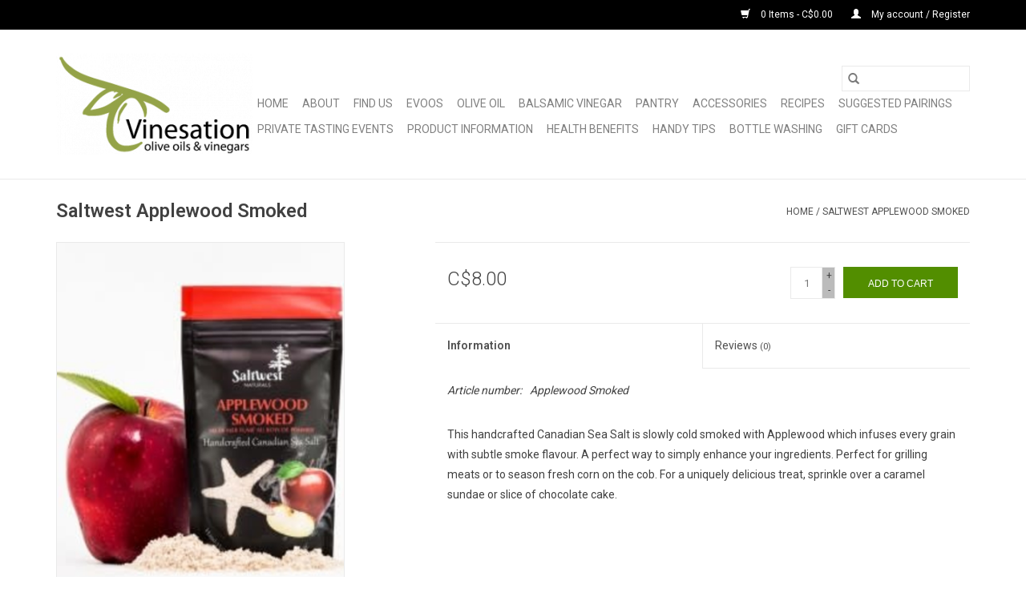

--- FILE ---
content_type: text/html;charset=utf-8
request_url: https://www.vinesation.com/saltwest-applewood-smoked.html
body_size: 9668
content:
<!DOCTYPE html>
<html lang="us">
  <head>
    <meta charset="utf-8"/>
<!-- [START] 'blocks/head.rain' -->
<!--

  (c) 2008-2026 Lightspeed Netherlands B.V.
  http://www.lightspeedhq.com
  Generated: 26-01-2026 @ 15:49:19

-->
<link rel="canonical" href="https://www.vinesation.com/saltwest-applewood-smoked.html"/>
<link rel="alternate" href="https://www.vinesation.com/index.rss" type="application/rss+xml" title="New products"/>
<meta name="robots" content="noodp,noydir"/>
<meta property="og:url" content="https://www.vinesation.com/saltwest-applewood-smoked.html?source=facebook"/>
<meta property="og:site_name" content="Vinesation Olive Oil and Vinegar"/>
<meta property="og:title" content="Saltwest Applewood Smoked"/>
<meta property="og:image" content="https://cdn.shoplightspeed.com/shops/618356/files/34510465/saltwest-applewood-smoked.jpg"/>
<!--[if lt IE 9]>
<script src="https://cdn.shoplightspeed.com/assets/html5shiv.js?2025-02-20"></script>
<![endif]-->
<!-- [END] 'blocks/head.rain' -->
    <title>Saltwest Applewood Smoked - Vinesation Olive Oil and Vinegar</title>
    <meta name="description" content="" />
    <meta name="keywords" content="Saltwest, Applewood, Smoked" />
    <meta http-equiv="X-UA-Compatible" content="IE=edge,chrome=1">
    <meta name="viewport" content="width=device-width, initial-scale=1.0">
    <meta name="apple-mobile-web-app-capable" content="yes">
    <meta name="apple-mobile-web-app-status-bar-style" content="black">

    <link rel="shortcut icon" href="https://cdn.shoplightspeed.com/shops/618356/themes/3581/v/272533/assets/favicon.ico?20210608204342" type="image/x-icon" />
    <link href='//fonts.googleapis.com/css?family=Roboto:400,300,600' rel='stylesheet' type='text/css'>
    <link href='//fonts.googleapis.com/css?family=Roboto:400,300,600' rel='stylesheet' type='text/css'>
    <link rel="shortcut icon" href="https://cdn.shoplightspeed.com/shops/618356/themes/3581/v/272533/assets/favicon.ico?20210608204342" type="image/x-icon" />
    <link rel="stylesheet" href="https://cdn.shoplightspeed.com/shops/618356/themes/3581/assets/bootstrap-min.css?2025033123085020200921071828" />
    <link rel="stylesheet" href="https://cdn.shoplightspeed.com/shops/618356/themes/3581/assets/style.css?2025033123085020200921071828" />
    <link rel="stylesheet" href="https://cdn.shoplightspeed.com/shops/618356/themes/3581/assets/settings.css?2025033123085020200921071828" />
    <link rel="stylesheet" href="https://cdn.shoplightspeed.com/assets/gui-2-0.css?2025-02-20" />
    <link rel="stylesheet" href="https://cdn.shoplightspeed.com/assets/gui-responsive-2-0.css?2025-02-20" />
    <link rel="stylesheet" href="https://cdn.shoplightspeed.com/shops/618356/themes/3581/assets/custom.css?2025033123085020200921071828" />
        <link rel="stylesheet" href="https://cdn.shoplightspeed.com/shops/618356/themes/3581/assets/tutorial.css?2025033123085020200921071828" />
    
    <script src="https://cdn.shoplightspeed.com/assets/jquery-1-9-1.js?2025-02-20"></script>
    <script src="https://cdn.shoplightspeed.com/assets/jquery-ui-1-10-1.js?2025-02-20"></script>

    <script type="text/javascript" src="https://cdn.shoplightspeed.com/shops/618356/themes/3581/assets/global.js?2025033123085020200921071828"></script>
		<script type="text/javascript" src="https://cdn.shoplightspeed.com/shops/618356/themes/3581/assets/bootstrap-min.js?2025033123085020200921071828"></script>
    <script type="text/javascript" src="https://cdn.shoplightspeed.com/shops/618356/themes/3581/assets/jcarousel.js?2025033123085020200921071828"></script>
    <script type="text/javascript" src="https://cdn.shoplightspeed.com/assets/gui.js?2025-02-20"></script>
    <script type="text/javascript" src="https://cdn.shoplightspeed.com/assets/gui-responsive-2-0.js?2025-02-20"></script>

    <script type="text/javascript" src="https://cdn.shoplightspeed.com/shops/618356/themes/3581/assets/share42.js?2025033123085020200921071828"></script>

    <!--[if lt IE 9]>
    <link rel="stylesheet" href="https://cdn.shoplightspeed.com/shops/618356/themes/3581/assets/style-ie.css?2025033123085020200921071828" />
    <![endif]-->
    <link rel="stylesheet" media="print" href="https://cdn.shoplightspeed.com/shops/618356/themes/3581/assets/print-min.css?2025033123085020200921071828" />
  </head>
  <body class="tutorial--on">
    <header>
  <div class="topnav">
    <div class="container">
      
      <div class="right">
        <span role="region" aria-label="Cart">
          <a href="https://www.vinesation.com/cart/" title="Cart" class="cart">
            <span class="glyphicon glyphicon-shopping-cart"></span>
            0 Items - C$0.00
          </a>
        </span>
        <span>
          <a href="https://www.vinesation.com/account/" title="My account" class="my-account">
            <span class="glyphicon glyphicon-user"></span>
                        	My account / Register
                      </a>
        </span>
      </div>
    </div>
  </div>

  <div class="navigation container">
    <div class="align">
      <div class="burger">
        <button type="button" aria-label="Open menu">
          <img src="https://cdn.shoplightspeed.com/shops/618356/themes/3581/assets/hamburger.png?2025033123085020200921071828" width="32" height="32" alt="Menu">
        </button>
      </div>

              <div class="vertical logo">
          <a href="https://www.vinesation.com/" title="Vinesation Olive Oil and Vinegar">
            <img src="https://cdn.shoplightspeed.com/shops/618356/themes/3581/v/266322/assets/logo.png?20210608204342" alt="Vinesation Olive Oil and Vinegar" />
          </a>
        </div>
      
      <nav class="nonbounce desktop vertical">
        <form action="https://www.vinesation.com/search/" method="get" id="formSearch" role="search">
          <input type="text" name="q" autocomplete="off" value="" aria-label="Search" />
          <button type="submit" class="search-btn" title="Search">
            <span class="glyphicon glyphicon-search"></span>
          </button>
        </form>
        <ul region="navigation" aria-label=Navigation menu>
          <li class="item home ">
            <a class="itemLink" href="https://www.vinesation.com/">Home</a>
          </li>
          
                    	<li class="item">
              <a class="itemLink" href="https://www.vinesation.com/about/" title="About">
                About
              </a>
                          </li>
                    	<li class="item">
              <a class="itemLink" href="https://www.vinesation.com/find-us/" title="Find Us">
                Find Us
              </a>
                          </li>
                    	<li class="item">
              <a class="itemLink" href="https://www.vinesation.com/evoos/" title="EVOOs">
                EVOOs
              </a>
                          </li>
                    	<li class="item">
              <a class="itemLink" href="https://www.vinesation.com/olive-oil/" title="Olive Oil">
                Olive Oil
              </a>
                          </li>
                    	<li class="item">
              <a class="itemLink" href="https://www.vinesation.com/balsamic-vinegar/" title="Balsamic Vinegar">
                Balsamic Vinegar
              </a>
                          </li>
                    	<li class="item sub">
              <a class="itemLink" href="https://www.vinesation.com/pantry/" title="Pantry">
                Pantry
              </a>
                            	<span class="glyphicon glyphicon-play"></span>
                <ul class="subnav">
                                      <li class="subitem">
                      <a class="subitemLink" href="https://www.vinesation.com/pantry/salts/" title="Salts">Salts</a>
                                          </li>
                	                    <li class="subitem">
                      <a class="subitemLink" href="https://www.vinesation.com/pantry/olives/" title="Olives">Olives</a>
                                          </li>
                	              	</ul>
                          </li>
                    	<li class="item">
              <a class="itemLink" href="https://www.vinesation.com/accessories/" title="Accessories">
                Accessories
              </a>
                          </li>
                    	<li class="item sub">
              <a class="itemLink" href="https://www.vinesation.com/recipes/" title="Recipes">
                Recipes
              </a>
                            	<span class="glyphicon glyphicon-play"></span>
                <ul class="subnav">
                                      <li class="subitem">
                      <a class="subitemLink" href="https://www.vinesation.com/recipes/starters/" title="Starters">Starters</a>
                                              <ul class="subnav">
                                                      <li class="subitem">
                              <a class="subitemLink" href="https://www.vinesation.com/recipes/starters/swiss-chard-tahini-dip/" title="Swiss Chard Tahini Dip">Swiss Chard Tahini Dip</a>
                            </li>
                                                      <li class="subitem">
                              <a class="subitemLink" href="https://www.vinesation.com/recipes/starters/cherry-balsamic-drizzled-bruschetta/" title="Cherry Balsamic Drizzled Bruschetta">Cherry Balsamic Drizzled Bruschetta</a>
                            </li>
                                                      <li class="subitem">
                              <a class="subitemLink" href="https://www.vinesation.com/recipes/starters/quick-and-easy-hummus/" title="Quick and Easy Hummus">Quick and Easy Hummus</a>
                            </li>
                                                      <li class="subitem">
                              <a class="subitemLink" href="https://www.vinesation.com/recipes/starters/cilantro-and-roasted-onion-hummus/" title="Cilantro and Roasted Onion Hummus">Cilantro and Roasted Onion Hummus</a>
                            </li>
                                                      <li class="subitem">
                              <a class="subitemLink" href="https://www.vinesation.com/recipes/starters/avocado-crema/" title="Avocado Crema">Avocado Crema</a>
                            </li>
                                                      <li class="subitem">
                              <a class="subitemLink" href="https://www.vinesation.com/recipes/starters/herbes-de-provence-hummus/" title="Herbes de Provence Hummus">Herbes de Provence Hummus</a>
                            </li>
                                                      <li class="subitem">
                              <a class="subitemLink" href="https://www.vinesation.com/recipes/starters/olive-oil-fried-squash-blossoms/" title="Olive Oil Fried Squash Blossoms">Olive Oil Fried Squash Blossoms</a>
                            </li>
                                                  </ul>
                                          </li>
                	                    <li class="subitem">
                      <a class="subitemLink" href="https://www.vinesation.com/recipes/salads/" title="Salads">Salads</a>
                                              <ul class="subnav">
                                                      <li class="subitem">
                              <a class="subitemLink" href="https://www.vinesation.com/recipes/salads/greek-salad-with-dill/" title="Greek Salad with Dill">Greek Salad with Dill</a>
                            </li>
                                                      <li class="subitem">
                              <a class="subitemLink" href="https://www.vinesation.com/recipes/salads/spicy-pecan-pear-salad-with-cranberry-pear-vinaigr/" title="Spicy Pecan &amp; Pear Salad With Cranberry Pear Vinaigrette">Spicy Pecan &amp; Pear Salad With Cranberry Pear Vinaigrette</a>
                            </li>
                                                      <li class="subitem">
                              <a class="subitemLink" href="https://www.vinesation.com/recipes/salads/southwest-salad-vinesation-style/" title="Southwest Salad Vinesation Style">Southwest Salad Vinesation Style</a>
                            </li>
                                                      <li class="subitem">
                              <a class="subitemLink" href="https://www.vinesation.com/recipes/salads/strawberry-basil-spinach-salad/" title="Strawberry Basil Spinach Salad">Strawberry Basil Spinach Salad</a>
                            </li>
                                                      <li class="subitem">
                              <a class="subitemLink" href="https://www.vinesation.com/recipes/salads/summer-salad/" title="Summer Salad">Summer Salad</a>
                            </li>
                                                      <li class="subitem">
                              <a class="subitemLink" href="https://www.vinesation.com/recipes/salads/spinach-salad-with-sweet-blood-orange-raspberry-dr/" title="Spinach Salad with Sweet Blood Orange &amp; Raspberry Dressing">Spinach Salad with Sweet Blood Orange &amp; Raspberry Dressing</a>
                            </li>
                                                      <li class="subitem">
                              <a class="subitemLink" href="https://www.vinesation.com/recipes/salads/classic-caesar-salad/" title="Classic Caesar Salad">Classic Caesar Salad</a>
                            </li>
                                                      <li class="subitem">
                              <a class="subitemLink" href="https://www.vinesation.com/recipes/salads/mixed-green-salad-with-coconut-lemon-vinaigrette/" title="Mixed Green Salad with Coconut Lemon Vinaigrette">Mixed Green Salad with Coconut Lemon Vinaigrette</a>
                            </li>
                                                      <li class="subitem">
                              <a class="subitemLink" href="https://www.vinesation.com/recipes/salads/mixed-green-salad-with-gravenstein-apple-and-lemon/" title="Mixed Green salad with Gravenstein Apple and Lemon Vinaigrette">Mixed Green salad with Gravenstein Apple and Lemon Vinaigrette</a>
                            </li>
                                                      <li class="subitem">
                              <a class="subitemLink" href="https://www.vinesation.com/recipes/salads/butter-lettuce-salad-with-buttery-garlic-breadcrum/" title="Butter Lettuce Salad with Buttery-Garlic Breadcrumbs">Butter Lettuce Salad with Buttery-Garlic Breadcrumbs</a>
                            </li>
                                                      <li class="subitem">
                              <a class="subitemLink" href="https://www.vinesation.com/recipes/salads/blueberry-feta-and-honeyed-walnut-salad-3761148/" title="Blueberry, Feta and Honeyed Walnut Salad">Blueberry, Feta and Honeyed Walnut Salad</a>
                            </li>
                                                  </ul>
                                          </li>
                	                    <li class="subitem">
                      <a class="subitemLink" href="https://www.vinesation.com/recipes/salad-dressings/" title="Salad Dressings">Salad Dressings</a>
                                              <ul class="subnav">
                                                      <li class="subitem">
                              <a class="subitemLink" href="https://www.vinesation.com/recipes/salad-dressings/basic-balsamic-vinaigrette-1584290/" title="Basic Balsamic Vinaigrette">Basic Balsamic Vinaigrette</a>
                            </li>
                                                      <li class="subitem">
                              <a class="subitemLink" href="https://www.vinesation.com/recipes/salad-dressings/coconut-balsamic-lemon-vinaigrette/" title="Coconut Balsamic &amp; Lemon Vinaigrette">Coconut Balsamic &amp; Lemon Vinaigrette</a>
                            </li>
                                                      <li class="subitem">
                              <a class="subitemLink" href="https://www.vinesation.com/recipes/salad-dressings/greek-salad-dressing/" title="Greek Salad Dressing">Greek Salad Dressing</a>
                            </li>
                                                      <li class="subitem">
                              <a class="subitemLink" href="https://www.vinesation.com/recipes/salad-dressings/green-goddess-dressing/" title="Green Goddess Dressing">Green Goddess Dressing</a>
                            </li>
                                                  </ul>
                                          </li>
                	                    <li class="subitem">
                      <a class="subitemLink" href="https://www.vinesation.com/recipes/marinades-rubs-sauces/" title="Marinades, Rubs &amp; Sauces">Marinades, Rubs &amp; Sauces</a>
                                              <ul class="subnav">
                                                      <li class="subitem">
                              <a class="subitemLink" href="https://www.vinesation.com/recipes/marinades-rubs-sauces/pasta-sauces/" title="Pasta Sauces">Pasta Sauces</a>
                            </li>
                                                      <li class="subitem">
                              <a class="subitemLink" href="https://www.vinesation.com/recipes/marinades-rubs-sauces/easy-roasted-oregano-balsamic-tomato-sauce/" title="Easy Roasted Oregano Balsamic Tomato Sauce">Easy Roasted Oregano Balsamic Tomato Sauce</a>
                            </li>
                                                      <li class="subitem">
                              <a class="subitemLink" href="https://www.vinesation.com/recipes/marinades-rubs-sauces/simple-ailoi/" title="Simple Ailoi">Simple Ailoi</a>
                            </li>
                                                      <li class="subitem">
                              <a class="subitemLink" href="https://www.vinesation.com/recipes/marinades-rubs-sauces/simple-fresh-tomato-sauce/" title="Simple Fresh Tomato Sauce">Simple Fresh Tomato Sauce</a>
                            </li>
                                                      <li class="subitem">
                              <a class="subitemLink" href="https://www.vinesation.com/recipes/marinades-rubs-sauces/chipotle-lime-aioli/" title="Chipotle-Lime Aioli">Chipotle-Lime Aioli</a>
                            </li>
                                                      <li class="subitem">
                              <a class="subitemLink" href="https://www.vinesation.com/recipes/marinades-rubs-sauces/buttery-olive-oil-hollandaise-sauce/" title="Buttery Olive Oil Hollandaise Sauce">Buttery Olive Oil Hollandaise Sauce</a>
                            </li>
                                                      <li class="subitem">
                              <a class="subitemLink" href="https://www.vinesation.com/recipes/marinades-rubs-sauces/pesto/" title="Pesto">Pesto</a>
                            </li>
                                                  </ul>
                                          </li>
                	                    <li class="subitem">
                      <a class="subitemLink" href="https://www.vinesation.com/recipes/soups-stews/" title="Soups &amp; Stews">Soups &amp; Stews</a>
                                              <ul class="subnav">
                                                      <li class="subitem">
                              <a class="subitemLink" href="https://www.vinesation.com/recipes/soups-stews/potato-soup/" title="Potato Soup">Potato Soup</a>
                            </li>
                                                      <li class="subitem">
                              <a class="subitemLink" href="https://www.vinesation.com/recipes/soups-stews/carrot-applesauce-soup/" title="Carrot Applesauce Soup">Carrot Applesauce Soup</a>
                            </li>
                                                      <li class="subitem">
                              <a class="subitemLink" href="https://www.vinesation.com/recipes/soups-stews/pumpkin-tarragon-chowder-soup/" title="Pumpkin Tarragon Chowder Soup">Pumpkin Tarragon Chowder Soup</a>
                            </li>
                                                      <li class="subitem">
                              <a class="subitemLink" href="https://www.vinesation.com/recipes/soups-stews/cream-of-roasted-pepper-tomato-soup-with-tuscan-he/" title="Cream of Roasted Pepper &amp; Tomato Soup with Tuscan Herb Olive Oil">Cream of Roasted Pepper &amp; Tomato Soup with Tuscan Herb Olive Oil</a>
                            </li>
                                                      <li class="subitem">
                              <a class="subitemLink" href="https://www.vinesation.com/recipes/soups-stews/corn-and-shrimp-chowder/" title="Corn and Shrimp Chowder">Corn and Shrimp Chowder</a>
                            </li>
                                                      <li class="subitem">
                              <a class="subitemLink" href="https://www.vinesation.com/recipes/soups-stews/portuguese-fish-stew/" title="Portuguese Fish Stew">Portuguese Fish Stew</a>
                            </li>
                                                  </ul>
                                          </li>
                	                    <li class="subitem">
                      <a class="subitemLink" href="https://www.vinesation.com/recipes/sides/" title="Sides">Sides</a>
                                              <ul class="subnav">
                                                      <li class="subitem">
                              <a class="subitemLink" href="https://www.vinesation.com/recipes/sides/sicilian-lemon-balsamic-potato-dill-salad/" title="Sicilian Lemon Balsamic Potato &amp; Dill Salad">Sicilian Lemon Balsamic Potato &amp; Dill Salad</a>
                            </li>
                                                      <li class="subitem">
                              <a class="subitemLink" href="https://www.vinesation.com/recipes/sides/buttery-maple-bbq-corn-on-the-cob/" title="Buttery Maple BBQ Corn on the Cob">Buttery Maple BBQ Corn on the Cob</a>
                            </li>
                                                      <li class="subitem">
                              <a class="subitemLink" href="https://www.vinesation.com/recipes/sides/coconut-lime-rice/" title="Coconut-Lime Rice">Coconut-Lime Rice</a>
                            </li>
                                                      <li class="subitem">
                              <a class="subitemLink" href="https://www.vinesation.com/recipes/sides/garlic-mashed-potatoes/" title="Garlic Mashed Potatoes">Garlic Mashed Potatoes</a>
                            </li>
                                                      <li class="subitem">
                              <a class="subitemLink" href="https://www.vinesation.com/recipes/sides/caramelized-brussels-sprouts-with-cremini-mushroom/" title="Caramelized Brussels Sprouts with Cremini Mushrooms &amp; Pomegranate Balsamic">Caramelized Brussels Sprouts with Cremini Mushrooms &amp; Pomegranate Balsamic</a>
                            </li>
                                                      <li class="subitem">
                              <a class="subitemLink" href="https://www.vinesation.com/recipes/sides/spicy-persian-lime-corn-on-the-cob/" title="Spicy Persian Lime Corn on the Cob">Spicy Persian Lime Corn on the Cob</a>
                            </li>
                                                      <li class="subitem">
                              <a class="subitemLink" href="https://www.vinesation.com/recipes/sides/herbed-corn-on-the-cob-with-infused-garlic-olive-o/" title="Herbed Corn on the Cob with Infused Garlic Olive Oil">Herbed Corn on the Cob with Infused Garlic Olive Oil</a>
                            </li>
                                                      <li class="subitem">
                              <a class="subitemLink" href="https://www.vinesation.com/recipes/sides/creamy-dill-mashed-potatoes/" title="Creamy Dill Mashed Potatoes">Creamy Dill Mashed Potatoes</a>
                            </li>
                                                      <li class="subitem">
                              <a class="subitemLink" href="https://www.vinesation.com/recipes/sides/roasted-trio-delight/" title="Roasted Trio Delight">Roasted Trio Delight</a>
                            </li>
                                                      <li class="subitem">
                              <a class="subitemLink" href="https://www.vinesation.com/recipes/sides/spanish-tortilla/" title="Spanish Tortilla">Spanish Tortilla</a>
                            </li>
                                                      <li class="subitem">
                              <a class="subitemLink" href="https://www.vinesation.com/recipes/sides/truffled-cauliflower-gratin/" title="Truffled Cauliflower Gratin">Truffled Cauliflower Gratin</a>
                            </li>
                                                  </ul>
                                          </li>
                	                    <li class="subitem">
                      <a class="subitemLink" href="https://www.vinesation.com/recipes/mains/" title="Mains">Mains</a>
                                              <ul class="subnav">
                                                      <li class="subitem">
                              <a class="subitemLink" href="https://www.vinesation.com/recipes/mains/beef/" title="Beef">Beef</a>
                            </li>
                                                      <li class="subitem">
                              <a class="subitemLink" href="https://www.vinesation.com/recipes/mains/pasta/" title="Pasta">Pasta</a>
                            </li>
                                                      <li class="subitem">
                              <a class="subitemLink" href="https://www.vinesation.com/recipes/mains/lamb/" title="Lamb">Lamb</a>
                            </li>
                                                      <li class="subitem">
                              <a class="subitemLink" href="https://www.vinesation.com/recipes/mains/vegetarian/" title="Vegetarian">Vegetarian</a>
                            </li>
                                                      <li class="subitem">
                              <a class="subitemLink" href="https://www.vinesation.com/recipes/mains/pork/" title="Pork">Pork</a>
                            </li>
                                                      <li class="subitem">
                              <a class="subitemLink" href="https://www.vinesation.com/recipes/mains/chicken/" title="Chicken">Chicken</a>
                            </li>
                                                      <li class="subitem">
                              <a class="subitemLink" href="https://www.vinesation.com/recipes/mains/seafood/" title="Seafood">Seafood</a>
                            </li>
                                                  </ul>
                                          </li>
                	                    <li class="subitem">
                      <a class="subitemLink" href="https://www.vinesation.com/recipes/desserts/" title="Desserts">Desserts</a>
                                              <ul class="subnav">
                                                      <li class="subitem">
                              <a class="subitemLink" href="https://www.vinesation.com/recipes/desserts/raspberry-banana-ice-cream-lactose-free/" title="Raspberry Banana Ice Cream (Lactose Free)">Raspberry Banana Ice Cream (Lactose Free)</a>
                            </li>
                                                      <li class="subitem">
                              <a class="subitemLink" href="https://www.vinesation.com/recipes/desserts/rhubarb-strawberry-balsamic-crisp/" title="Rhubarb Strawberry Balsamic Crisp">Rhubarb Strawberry Balsamic Crisp</a>
                            </li>
                                                      <li class="subitem">
                              <a class="subitemLink" href="https://www.vinesation.com/recipes/desserts/chocolate-balsamic-truffles/" title="Chocolate Balsamic Truffles">Chocolate Balsamic Truffles</a>
                            </li>
                                                      <li class="subitem">
                              <a class="subitemLink" href="https://www.vinesation.com/recipes/desserts/chocolate-coconut-cream-truffles/" title="Chocolate Coconut Cream Truffles">Chocolate Coconut Cream Truffles</a>
                            </li>
                                                      <li class="subitem">
                              <a class="subitemLink" href="https://www.vinesation.com/recipes/desserts/chocolate-coconut-raspberry-balsamic-truffles/" title="Chocolate Coconut Raspberry Balsamic Truffles">Chocolate Coconut Raspberry Balsamic Truffles</a>
                            </li>
                                                      <li class="subitem">
                              <a class="subitemLink" href="https://www.vinesation.com/recipes/desserts/almond-lemon-cake-with-strawberry-preserves/" title="Almond &amp; Lemon Cake with Strawberry Preserves">Almond &amp; Lemon Cake with Strawberry Preserves</a>
                            </li>
                                                      <li class="subitem">
                              <a class="subitemLink" href="https://www.vinesation.com/recipes/desserts/brioche-bread-pudding-with-umeboshi-plum-glaze/" title="Brioche Bread Pudding with Umeboshi Plum Glaze">Brioche Bread Pudding with Umeboshi Plum Glaze</a>
                            </li>
                                                      <li class="subitem">
                              <a class="subitemLink" href="https://www.vinesation.com/recipes/desserts/honey-mani-orange-agrumento-olive-oil-spiced-bakla/" title="Honey &amp; Mani Orange Agrumento Olive Oil Spiced Baklava">Honey &amp; Mani Orange Agrumento Olive Oil Spiced Baklava</a>
                            </li>
                                                      <li class="subitem">
                              <a class="subitemLink" href="https://www.vinesation.com/recipes/desserts/raspberry-lemon-agrumato-ice-cream/" title="Raspberry &amp; Lemon Agrumato Ice Cream">Raspberry &amp; Lemon Agrumato Ice Cream</a>
                            </li>
                                                      <li class="subitem">
                              <a class="subitemLink" href="https://www.vinesation.com/recipes/desserts/spring-triffle/" title="Spring Triffle">Spring Triffle</a>
                            </li>
                                                  </ul>
                                          </li>
                	                    <li class="subitem">
                      <a class="subitemLink" href="https://www.vinesation.com/recipes/baked-goods/" title="Baked Goods">Baked Goods</a>
                                              <ul class="subnav">
                                                      <li class="subitem">
                              <a class="subitemLink" href="https://www.vinesation.com/recipes/baked-goods/lemon-ginger-oat-carrot-muffins/" title="Lemon Ginger Oat Carrot Muffins">Lemon Ginger Oat Carrot Muffins</a>
                            </li>
                                                      <li class="subitem">
                              <a class="subitemLink" href="https://www.vinesation.com/recipes/baked-goods/orange-olive-oil-dreamsicle-cake/" title="Orange Olive Oil Dreamsicle Cake">Orange Olive Oil Dreamsicle Cake</a>
                            </li>
                                                      <li class="subitem">
                              <a class="subitemLink" href="https://www.vinesation.com/recipes/baked-goods/blood-orange-chocolate-chip-cookies/" title="Blood Orange Chocolate Chip Cookies">Blood Orange Chocolate Chip Cookies</a>
                            </li>
                                                      <li class="subitem">
                              <a class="subitemLink" href="https://www.vinesation.com/recipes/baked-goods/blood-orange-gingersnap-cookies/" title="Blood Orange Gingersnap Cookies">Blood Orange Gingersnap Cookies</a>
                            </li>
                                                      <li class="subitem">
                              <a class="subitemLink" href="https://www.vinesation.com/recipes/baked-goods/lemon-rosemary-olive-oil-cake/" title="Lemon Rosemary Olive Oil Cake">Lemon Rosemary Olive Oil Cake</a>
                            </li>
                                                      <li class="subitem">
                              <a class="subitemLink" href="https://www.vinesation.com/recipes/baked-goods/evoo-pumpkin-donuts/" title="EVOO Pumpkin Donuts">EVOO Pumpkin Donuts</a>
                            </li>
                                                      <li class="subitem">
                              <a class="subitemLink" href="https://www.vinesation.com/recipes/baked-goods/blood-orange-pecan-sticky-buns/" title="Blood Orange Pecan Sticky Buns">Blood Orange Pecan Sticky Buns</a>
                            </li>
                                                      <li class="subitem">
                              <a class="subitemLink" href="https://www.vinesation.com/recipes/baked-goods/blueberry-buttermilk-olive-oil-cake/" title="Blueberry Buttermilk Olive Oil Cake">Blueberry Buttermilk Olive Oil Cake</a>
                            </li>
                                                      <li class="subitem">
                              <a class="subitemLink" href="https://www.vinesation.com/recipes/baked-goods/caramelized-shallot-and-rosemary-foccacia/" title="Caramelized Shallot and Rosemary Foccacia">Caramelized Shallot and Rosemary Foccacia</a>
                            </li>
                                                      <li class="subitem">
                              <a class="subitemLink" href="https://www.vinesation.com/recipes/baked-goods/super-tender-olive-oil-pie-crust/" title="Super Tender Olive Oil Pie Crust">Super Tender Olive Oil Pie Crust</a>
                            </li>
                                                      <li class="subitem">
                              <a class="subitemLink" href="https://www.vinesation.com/recipes/baked-goods/zucchini-macademia-nut-bread/" title="Zucchini Macademia Nut Bread">Zucchini Macademia Nut Bread</a>
                            </li>
                                                  </ul>
                                          </li>
                	                    <li class="subitem">
                      <a class="subitemLink" href="https://www.vinesation.com/recipes/snacks/" title="Snacks">Snacks</a>
                                              <ul class="subnav">
                                                      <li class="subitem">
                              <a class="subitemLink" href="https://www.vinesation.com/recipes/snacks/dark-chocolate-hummus/" title="Dark Chocolate Hummus">Dark Chocolate Hummus</a>
                            </li>
                                                      <li class="subitem">
                              <a class="subitemLink" href="https://www.vinesation.com/recipes/snacks/spicy-pecans/" title="Spicy Pecans ">Spicy Pecans </a>
                            </li>
                                                      <li class="subitem">
                              <a class="subitemLink" href="https://www.vinesation.com/recipes/snacks/chex-chocolate-snack-mix/" title="Chex Chocolate Snack Mix">Chex Chocolate Snack Mix</a>
                            </li>
                                                      <li class="subitem">
                              <a class="subitemLink" href="https://www.vinesation.com/recipes/snacks/neapolitan-herb-nuts-n-bolts/" title="Neapolitan Herb Nuts N&#039; Bolts">Neapolitan Herb Nuts N&#039; Bolts</a>
                            </li>
                                                      <li class="subitem">
                              <a class="subitemLink" href="https://www.vinesation.com/recipes/snacks/seasoned-popcorn-ideas/" title="Seasoned Popcorn Ideas">Seasoned Popcorn Ideas</a>
                            </li>
                                                      <li class="subitem">
                              <a class="subitemLink" href="https://www.vinesation.com/recipes/snacks/mushroom-parmesan-dill-and-garlic-popcorn/" title="Mushroom Parmesan, Dill, and Garlic Popcorn">Mushroom Parmesan, Dill, and Garlic Popcorn</a>
                            </li>
                                                      <li class="subitem">
                              <a class="subitemLink" href="https://www.vinesation.com/recipes/snacks/parmesan-popcorn/" title="Parmesan Popcorn">Parmesan Popcorn</a>
                            </li>
                                                      <li class="subitem">
                              <a class="subitemLink" href="https://www.vinesation.com/recipes/snacks/smoked-olivewood-and-paprika-popcorn/" title="Smoked Olivewood and Paprika Popcorn">Smoked Olivewood and Paprika Popcorn</a>
                            </li>
                                                      <li class="subitem">
                              <a class="subitemLink" href="https://www.vinesation.com/recipes/snacks/balsamic-cured-beef-jerky/" title="Balsamic Cured Beef Jerky">Balsamic Cured Beef Jerky</a>
                            </li>
                                                  </ul>
                                          </li>
                	                    <li class="subitem">
                      <a class="subitemLink" href="https://www.vinesation.com/recipes/jams-chutneys/" title="Jams &amp; Chutneys">Jams &amp; Chutneys</a>
                                              <ul class="subnav">
                                                      <li class="subitem">
                              <a class="subitemLink" href="https://www.vinesation.com/recipes/jams-chutneys/smoked-tomato-ginger-jam/" title="Smoked Tomato Ginger Jam">Smoked Tomato Ginger Jam</a>
                            </li>
                                                      <li class="subitem">
                              <a class="subitemLink" href="https://www.vinesation.com/recipes/jams-chutneys/orange-rhubarb-cardamom-jam-with-strawberry-balsam/" title="Orange Rhubarb Cardamom Jam with Strawberry Balsamic ">Orange Rhubarb Cardamom Jam with Strawberry Balsamic </a>
                            </li>
                                                      <li class="subitem">
                              <a class="subitemLink" href="https://www.vinesation.com/recipes/jams-chutneys/rachels-umeboshi-plum-balsamic-peach-jam/" title="Rachel&#039;s Umeboshi Plum Balsamic Peach Jam">Rachel&#039;s Umeboshi Plum Balsamic Peach Jam</a>
                            </li>
                                                  </ul>
                                          </li>
                	                    <li class="subitem">
                      <a class="subitemLink" href="https://www.vinesation.com/recipes/breakfast/" title="Breakfast">Breakfast</a>
                                              <ul class="subnav">
                                                      <li class="subitem">
                              <a class="subitemLink" href="https://www.vinesation.com/recipes/breakfast/pumpkin-orange-granola/" title="Pumpkin Orange Granola">Pumpkin Orange Granola</a>
                            </li>
                                                      <li class="subitem">
                              <a class="subitemLink" href="https://www.vinesation.com/recipes/breakfast/lefse-with-banana-orange/" title="Lefse with Banana &amp; Orange">Lefse with Banana &amp; Orange</a>
                            </li>
                                                      <li class="subitem">
                              <a class="subitemLink" href="https://www.vinesation.com/recipes/breakfast/lefse-with-scrambled-eggs-tuscan-herb/" title="Lefse with Scrambled Eggs &amp; Tuscan Herb">Lefse with Scrambled Eggs &amp; Tuscan Herb</a>
                            </li>
                                                      <li class="subitem">
                              <a class="subitemLink" href="https://www.vinesation.com/recipes/breakfast/blueberry-walnut-oatmeal-pancakes-with-vanilla-map/" title="Blueberry Walnut Oatmeal Pancakes with Vanilla Maple Glaze">Blueberry Walnut Oatmeal Pancakes with Vanilla Maple Glaze</a>
                            </li>
                                                      <li class="subitem">
                              <a class="subitemLink" href="https://www.vinesation.com/recipes/breakfast/granola/" title="Granola">Granola</a>
                            </li>
                                                      <li class="subitem">
                              <a class="subitemLink" href="https://www.vinesation.com/recipes/breakfast/chocolate-blood-orange-waffles/" title="Chocolate Blood Orange Waffles">Chocolate Blood Orange Waffles</a>
                            </li>
                                                  </ul>
                                          </li>
                	                    <li class="subitem">
                      <a class="subitemLink" href="https://www.vinesation.com/recipes/beverages/" title="Beverages">Beverages</a>
                                              <ul class="subnav">
                                                      <li class="subitem">
                              <a class="subitemLink" href="https://www.vinesation.com/recipes/beverages/warm-beverages/" title="Warm Beverages">Warm Beverages</a>
                            </li>
                                                      <li class="subitem">
                              <a class="subitemLink" href="https://www.vinesation.com/recipes/beverages/cold-beverages/" title="Cold Beverages">Cold Beverages</a>
                            </li>
                                                  </ul>
                                          </li>
                	              	</ul>
                          </li>
                    	<li class="item">
              <a class="itemLink" href="https://www.vinesation.com/suggested-pairings/" title="Suggested Pairings">
                Suggested Pairings
              </a>
                          </li>
                    	<li class="item sub">
              <a class="itemLink" href="https://www.vinesation.com/private-tasting-events/" title="Private Tasting Events">
                Private Tasting Events
              </a>
                            	<span class="glyphicon glyphicon-play"></span>
                <ul class="subnav">
                                      <li class="subitem">
                      <a class="subitemLink" href="https://www.vinesation.com/private-tasting-events/events-demos/" title="EVENTS/DEMO&#039;S">EVENTS/DEMO&#039;S</a>
                                          </li>
                	              	</ul>
                          </li>
                    	<li class="item sub">
              <a class="itemLink" href="https://www.vinesation.com/product-information/" title="Product Information">
                Product Information
              </a>
                            	<span class="glyphicon glyphicon-play"></span>
                <ul class="subnav">
                                      <li class="subitem">
                      <a class="subitemLink" href="https://www.vinesation.com/product-information/olive-oil-information/" title="Olive Oil Information">Olive Oil Information</a>
                                          </li>
                	                    <li class="subitem">
                      <a class="subitemLink" href="https://www.vinesation.com/product-information/balsamic-vinegar-information/" title="Balsamic Vinegar Information">Balsamic Vinegar Information</a>
                                          </li>
                	              	</ul>
                          </li>
                    	<li class="item sub">
              <a class="itemLink" href="https://www.vinesation.com/health-benefits/" title="Health Benefits">
                Health Benefits
              </a>
                            	<span class="glyphicon glyphicon-play"></span>
                <ul class="subnav">
                                      <li class="subitem">
                      <a class="subitemLink" href="https://www.vinesation.com/health-benefits/olive-oil/" title="Olive Oil ">Olive Oil </a>
                                          </li>
                	                    <li class="subitem">
                      <a class="subitemLink" href="https://www.vinesation.com/health-benefits/balsamic-vinegar/" title="Balsamic Vinegar">Balsamic Vinegar</a>
                                          </li>
                	              	</ul>
                          </li>
                    	<li class="item sub">
              <a class="itemLink" href="https://www.vinesation.com/handy-tips/" title="Handy Tips">
                Handy Tips
              </a>
                            	<span class="glyphicon glyphicon-play"></span>
                <ul class="subnav">
                                      <li class="subitem">
                      <a class="subitemLink" href="https://www.vinesation.com/handy-tips/olive-oil-baking-substitution-chart/" title="Olive Oil Baking Substitution Chart">Olive Oil Baking Substitution Chart</a>
                                          </li>
                	                    <li class="subitem">
                      <a class="subitemLink" href="https://www.vinesation.com/handy-tips/truffle-oil-uses/" title="Truffle Oil Uses">Truffle Oil Uses</a>
                                          </li>
                	                    <li class="subitem">
                      <a class="subitemLink" href="https://www.vinesation.com/handy-tips/olive-brine-uses/" title="Olive Brine Uses">Olive Brine Uses</a>
                                          </li>
                	              	</ul>
                          </li>
                    	<li class="item">
              <a class="itemLink" href="https://www.vinesation.com/bottle-washing/" title="Bottle Washing  ">
                Bottle Washing  
              </a>
                          </li>
          
                    <li class="item">
            <a class="itemLink" href="https://www.vinesation.com/giftcard/" title="Gift cards">Gift cards</a>
          </li>
          
          
          
                  </ul>

        <span class="glyphicon glyphicon-remove"></span>
      </nav>
    </div>
  </div>
</header>

    <div class="wrapper">
      <div class="container content" role="main">
                <div>
  <div class="page-title row">
    <div class="col-sm-6 col-md-6">
      <h1 class="product-page">
                  Saltwest Applewood Smoked
              </h1>

          </div>

  	<div class="col-sm-6 col-md-6 breadcrumbs text-right" role="nav" aria-label="Breadcrumbs">
  <a href="https://www.vinesation.com/" title="Home">Home</a>

      / <a href="https://www.vinesation.com/saltwest-applewood-smoked.html" aria-current="true">Saltwest Applewood Smoked</a>
  </div>
	</div>

  <div class="product-wrap row">
    <div class="product-img col-sm-4 col-md-4" role="article" aria-label="Product images">
      <div class="zoombox">
        <div class="images">
                      <a class="zoom first" data-image-id="34510465">
                                              	<img src="https://cdn.shoplightspeed.com/shops/618356/files/34510465/1600x2048x1/saltwest-applewood-smoked.jpg" alt="Saltwest Applewood Smoked">
                                          </a>
                  </div>

        <div class="thumbs row">
                      <div class="col-xs-3 col-sm-4 col-md-4">
              <a data-image-id="34510465">
                                                    	<img src="https://cdn.shoplightspeed.com/shops/618356/files/34510465/156x230x1/saltwest-applewood-smoked.jpg" alt="Saltwest Applewood Smoked" title="Saltwest Applewood Smoked"/>
                	                              </a>
            </div>
                  </div>
      </div>
    </div>

    <div class="product-info col-sm-8 col-md-7 col-md-offset-1">
      <form action="https://www.vinesation.com/cart/add/66856057/" id="product_configure_form" method="post">
                  <input type="hidden" name="bundle_id" id="product_configure_bundle_id" value="">
        
        <div class="product-price row">
          <div class="price-wrap col-xs-5 col-md-5">
                        <span class="price" style="line-height: 30px;">C$8.00
                                        </span>
          </div>

          <div class="cart col-xs-7 col-md-7">
            <div class="cart">
                            	<input type="text" name="quantity" value="1" aria-label="Quantity" />
                <div class="change">
                  <button type="button" onclick="updateQuantity('up');" class="up" aria-label="Increase quantity by 1">+</button>
                  <button type="button" onclick="updateQuantity('down');" class="down" aria-label="Decrease quantity by 1">-</button>
                </div>
              	<button type="button" onclick="$('#product_configure_form').submit();" class="btn glyphicon glyphicon-shopping-cart" title="Add to cart"  aria-label="Add to cart">
                	<span aria-hidden="true">Add to cart</span>
              	</button>
                          </div>
          </div>
        </div>
      </form>

      <div class="product-tabs row">
        <div class="tabs">
          <ul>
            <li class="active col-2 information"><a rel="info" href="#">Information</a></li>
                        <li class="col-2 reviews"><a rel="reviews" href="#">Reviews <small>(0)</small></a></li>          </ul>
        </div>

        <div class="tabsPages">
          <div class="page info active">
            <table class="details">
            	              	                  <tr class="articlenumber">
                    <td>Article number:</td>
                    <td>Applewood Smoked</td>
                  </tr>
              	   						
                              <tr class="availability">
                  <td>Availability:</td>
                                    <td><span class="in-stock">In stock</span>
                                      </td>
                                  </tr>
              
              
              
            </table>

                        <div class="clearfix"></div>

            <p>This handcrafted Canadian Sea Salt is slowly cold smoked with Applewood which infuses every grain with subtle smoke flavour. A perfect way to simply enhance your ingredients. Perfect for grilling meats or to season fresh corn on the cob. For a uniquely delicious treat, sprinkle over a caramel sundae or slice of chocolate cake. </p>

                      </div>
          
          <div class="page reviews">
            
            <div class="bottom">
              <div class="right">
                <a href="https://www.vinesation.com/account/review/40710313/">Add your review</a>
              </div>
              <span>0</span> stars based on <span>0</span> reviews
            </div>
          </div>
        </div>
      </div>
    </div>
  </div>

  <div class="product-actions row" role="complementary">
    <div class="social-media col-xs-12 col-md-4" role="group" aria-label="Share on social media">
      <div class="share42init" data-url="https://www.vinesation.com/saltwest-applewood-smoked.html" data-image="https://cdn.shoplightspeed.com/shops/618356/files/34510465/300x250x2/saltwest-applewood-smoked.jpg"></div>
    </div>

    <div class="col-md-7 col-xs-12 col-md-offset-1">
      <div class="tags-actions row">
        <div class="tags col-xs-12 col-md-4" role="group" aria-label="Tags">
                            </div>

        <div class="actions col-xs-12 col-md-8 text-right" role="group" aria-label="Actions">
          <a href="https://www.vinesation.com/account/wishlistAdd/40710313/?variant_id=66856057" title="Add to wishlist">
            Add to wishlist
          </a> /
          <a href="https://www.vinesation.com/compare/add/66856057/" title="Add to compare">
            Add to compare
          </a> /
                    <a href="#" onclick="window.print(); return false;" title="Print">
            Print
          </a>
        </div>
      </div>
    </div>
  </div>

	
  </div>


<script src="https://cdn.shoplightspeed.com/shops/618356/themes/3581/assets/jquery-zoom-min.js?2025033123085020200921071828" type="text/javascript"></script>
<script type="text/javascript">
function updateQuantity(way){
    var quantity = parseInt($('.cart input').val());

    if (way == 'up'){
        if (quantity < 10){
            quantity++;
        } else {
            quantity = 10;
        }
    } else {
        if (quantity > 1){
            quantity--;
        } else {
            quantity = 1;
        }
    }

    $('.cart input').val(quantity);
}
</script>

<div itemscope itemtype="https://schema.org/Product">
  <meta itemprop="name" content="Saltwest Applewood Smoked">
  <meta itemprop="image" content="https://cdn.shoplightspeed.com/shops/618356/files/34510465/300x250x2/saltwest-applewood-smoked.jpg" />      <meta itemprop="itemCondition" itemtype="https://schema.org/OfferItemCondition" content="https://schema.org/NewCondition"/>
    <meta itemprop="mpn" content="Applewood Smoked" />  

<div itemprop="offers" itemscope itemtype="https://schema.org/Offer">
      <meta itemprop="price" content="8.00" />
    <meta itemprop="priceCurrency" content="CAD" />
    <meta itemprop="validFrom" content="2026-01-26" />
  <meta itemprop="priceValidUntil" content="2026-04-26" />
  <meta itemprop="url" content="https://www.vinesation.com/saltwest-applewood-smoked.html" />
   <meta itemprop="availability" content="https://schema.org/InStock"/>
  <meta itemprop="inventoryLevel" content="10" />
 </div>
</div>
      </div>

      <footer>
  <hr class="full-width" />
  <div class="container">
    <div class="social row">
              <form id="formNewsletter" action="https://www.vinesation.com/account/newsletter/" method="post" class="newsletter col-xs-12 col-sm-7 col-md-7">
          <label class="title" for="formNewsletterEmail">Sign up for our newsletter:</label>
          <input type="hidden" name="key" value="2b8285358f76fc23ecc2e665474eaa45" />
          <input type="text" name="email" id="formNewsletterEmail" value="" placeholder="E-mail"/>
          <button
            type="submit"
            class="btn glyphicon glyphicon-send"
            title="Subscribe"
          >
            <span>Subscribe</span>
          </button>
        </form>
      
            	<div class="social-media col-xs-12 col-md-12  col-sm-5 col-md-5 text-right tutorial__hover">
        	<div class="inline-block relative">
          	<a href="https://www.facebook.com/vinesation/" class="social-icon facebook" target="_blank" aria-label="Facebook Vinesation Olive Oil and Vinegar"></a>          	<a href="https://twitter.com/vinesationinc" class="social-icon twitter" target="_blank" aria-label="Twitter Vinesation Olive Oil and Vinegar"></a>          	          	          	          	          	<a href="https://www.instagram.com/vinesation/" class="social-icon instagram" target="_blank" aria-label="Instagram Vinesation Olive Oil and Vinegar"></a>
          	              <div class="absolute top-0 right-0 left-0 bottom-0 text-center tutorial__fade tutorial__fade-center--dark tutorial__social hidden-xs">
                <a href="/admin/auth/login?redirect=theme/preview/general/header/tutorial" class="p1 block hightlight-color tutorial__background border tutorial__border-color tutorial__add-button tutorial__border-radius" target="_blank">
                  <i class="glyphicon glyphicon-plus-sign tutorial__add-button-icon"></i><span class="bold tutorial__add-button-text">Set up Social Media</span>
                </a>
              </div>
                    	</div>
      	</div>
          </div>

    <hr class="full-width" />

    <div class="links row">
      <div class="col-xs-12 col-sm-3 col-md-3" role="article" aria-label="Customer service links">
        <label class="footercollapse" for="_1">
          <strong>Customer service</strong>
          <span class="glyphicon glyphicon-chevron-down hidden-sm hidden-md hidden-lg"></span>
        </label>
        <input class="footercollapse_input hidden-md hidden-lg hidden-sm" id="_1" type="checkbox">
        <div class="list">
          <ul class="no-underline no-list-style">
                          <li>
                <a href="https://www.vinesation.com/service/about/" title="About us" >
                  About us
                </a>
              </li>
                          <li>
                <a href="https://www.vinesation.com/service/shipping-returns/" title="Shipping &amp; returns" >
                  Shipping &amp; returns
                </a>
              </li>
                          <li>
                <a href="https://www.vinesation.com/sitemap/" title="Sitemap" >
                  Sitemap
                </a>
              </li>
                      </ul>
        </div>
      </div>

      <div class="col-xs-12 col-sm-3 col-md-3" role="article" aria-label="Products links">
    		<label class="footercollapse" for="_2">
        	<strong>Products</strong>
          <span class="glyphicon glyphicon-chevron-down hidden-sm hidden-md hidden-lg"></span>
        </label>
        <input class="footercollapse_input hidden-md hidden-lg hidden-sm" id="_2" type="checkbox">
        <div class="list">
          <ul>
            <li><a href="https://www.vinesation.com/collection/" title="All products">All products</a></li>
            <li><a href="https://www.vinesation.com/giftcard/" title="Gift cards">Gift cards</a></li>            <li><a href="https://www.vinesation.com/collection/?sort=newest" title="New products">New products</a></li>
            <li><a href="https://www.vinesation.com/collection/offers/" title="Offers">Offers</a></li>
                                    <li><a href="https://www.vinesation.com/index.rss" title="RSS feed">RSS feed</a></li>
          </ul>
        </div>
      </div>

      <div class="col-xs-12 col-sm-3 col-md-3" role="article" aria-label="My account links">
        <label class="footercollapse" for="_3">
        	<strong>
          	          		My account
          	        	</strong>
          <span class="glyphicon glyphicon-chevron-down hidden-sm hidden-md hidden-lg"></span>
        </label>
        <input class="footercollapse_input hidden-md hidden-lg hidden-sm" id="_3" type="checkbox">

        <div class="list">
          <ul>
            
                        	            		<li><a href="https://www.vinesation.com/account/" title="Register">Register</a></li>
            	                        	            		<li><a href="https://www.vinesation.com/account/orders/" title="My orders">My orders</a></li>
            	                        	            		<li><a href="https://www.vinesation.com/account/tickets/" title="My tickets">My tickets</a></li>
            	                        	            		<li><a href="https://www.vinesation.com/account/wishlist/" title="My wishlist">My wishlist</a></li>
            	                        	                      </ul>
        </div>
      </div>

      <div class="col-xs-12 col-sm-3 col-md-3" role="article" aria-label="Company info">
      	<label class="footercollapse" for="_4">
      		<strong>
                        	Vinesation Olive Oils & Vinegars
                      </strong>
          <span class="glyphicon glyphicon-chevron-down hidden-sm hidden-md hidden-lg"></span>
        </label>
        <input class="footercollapse_input hidden-md hidden-lg hidden-sm" id="_4" type="checkbox">

        <div class="list">
        	          	<span class="contact-description">We are a family owned Olive Oil and Vinegar Tasting Room</span>
                  	          	<div class="contact" role="group" aria-label="Phone number: 1-780-678-2879">
            	<span class="glyphicon glyphicon-earphone"></span>
            	1-780-678-2879
          	</div>
        	        	          	<div class="contact">
            	<span class="glyphicon glyphicon-envelope"></span>
            	<a href="/cdn-cgi/l/email-protection#06706f68637567726f696846616b676f6a2865696b" title="Email" aria-label="Email: vinesation@gmail.com">
              	<span class="__cf_email__" data-cfemail="6a1c03040f190b1e0305042a0d070b030644090507">[email&#160;protected]</span>
            	</a>
          	</div>
        	        </div>

                
              </div>
    </div>
  	<hr class="full-width" />
  </div>

  <div class="copyright-payment">
    <div class="container">
      <div class="row">
        <div class="copyright col-md-6">
          © Copyright 2026 Vinesation Olive Oil and Vinegar
                    	- Powered by
          	          		<a href="http://www.lightspeedhq.com" title="Lightspeed" target="_blank" aria-label="Powered by Lightspeed">Lightspeed</a>
          		          	                  </div>
        <div class="payments col-md-6 text-right">
                      <a href="https://www.vinesation.com/service/payment-methods/" title="Credit Card">
              <img src="https://cdn.shoplightspeed.com/assets/icon-payment-creditcard.png?2025-02-20" alt="Credit Card" />
            </a>
                  </div>
      </div>
    </div>
  </div>
</footer>
    </div>
    <!-- [START] 'blocks/body.rain' -->
<script data-cfasync="false" src="/cdn-cgi/scripts/5c5dd728/cloudflare-static/email-decode.min.js"></script><script>
(function () {
  var s = document.createElement('script');
  s.type = 'text/javascript';
  s.async = true;
  s.src = 'https://www.vinesation.com/services/stats/pageview.js?product=40710313&hash=e91d';
  ( document.getElementsByTagName('head')[0] || document.getElementsByTagName('body')[0] ).appendChild(s);
})();
</script>
<!-- [END] 'blocks/body.rain' -->
          <script type="text/javascript" src="https://cdn.shoplightspeed.com/shops/618356/themes/3581/assets/tutorial.js?2025033123085020200921071828"></script>
      <script>(function(){function c(){var b=a.contentDocument||a.contentWindow.document;if(b){var d=b.createElement('script');d.innerHTML="window.__CF$cv$params={r:'9c4128ddb92eddf0',t:'MTc2OTQ0MjU1OS4wMDAwMDA='};var a=document.createElement('script');a.nonce='';a.src='/cdn-cgi/challenge-platform/scripts/jsd/main.js';document.getElementsByTagName('head')[0].appendChild(a);";b.getElementsByTagName('head')[0].appendChild(d)}}if(document.body){var a=document.createElement('iframe');a.height=1;a.width=1;a.style.position='absolute';a.style.top=0;a.style.left=0;a.style.border='none';a.style.visibility='hidden';document.body.appendChild(a);if('loading'!==document.readyState)c();else if(window.addEventListener)document.addEventListener('DOMContentLoaded',c);else{var e=document.onreadystatechange||function(){};document.onreadystatechange=function(b){e(b);'loading'!==document.readyState&&(document.onreadystatechange=e,c())}}}})();</script><script defer src="https://static.cloudflareinsights.com/beacon.min.js/vcd15cbe7772f49c399c6a5babf22c1241717689176015" integrity="sha512-ZpsOmlRQV6y907TI0dKBHq9Md29nnaEIPlkf84rnaERnq6zvWvPUqr2ft8M1aS28oN72PdrCzSjY4U6VaAw1EQ==" data-cf-beacon='{"rayId":"9c4128ddb92eddf0","version":"2025.9.1","serverTiming":{"name":{"cfExtPri":true,"cfEdge":true,"cfOrigin":true,"cfL4":true,"cfSpeedBrain":true,"cfCacheStatus":true}},"token":"8247b6569c994ee1a1084456a4403cc9","b":1}' crossorigin="anonymous"></script>
</body>
</html>


--- FILE ---
content_type: text/javascript;charset=utf-8
request_url: https://www.vinesation.com/services/stats/pageview.js?product=40710313&hash=e91d
body_size: -436
content:
// SEOshop 26-01-2026 15:49:20